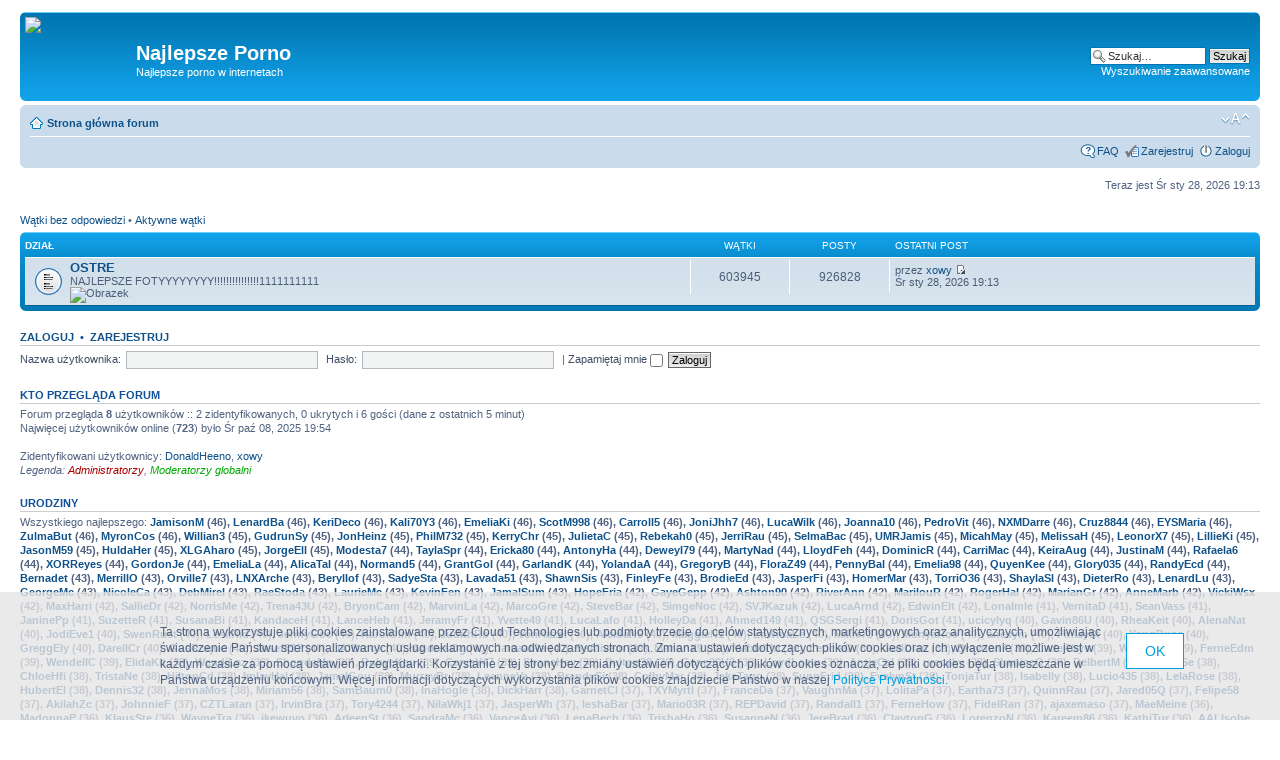

--- FILE ---
content_type: text/html; charset=UTF-8
request_url: http://pacochatube.phorum.pl/index.php?sid=383f6571becd432f77d2bfb2257d4ed2
body_size: 9379
content:
<!DOCTYPE html PUBLIC "-//W3C//DTD XHTML 1.0 Strict//EN" "http://www.w3.org/TR/xhtml1/DTD/xhtml1-strict.dtd">
<html xmlns="http://www.w3.org/1999/xhtml" dir="ltr" lang="pl-pl" xml:lang="pl-pl">
<head>

<meta http-equiv="content-type" content="text/html; charset=UTF-8" />
<meta http-equiv="content-style-type" content="text/css" />
<meta http-equiv="content-language" content="pl-pl" />
<meta http-equiv="imagetoolbar" content="no" />
<meta name="resource-type" content="document" />
<meta name="distribution" content="global" />
<meta name="keywords" content="" />
<meta name="description" content="" />

<title>Najlepsze porno w internetach &bull; Najlepsze Porno</title>



<!--
	phpBB style name: prosilver
	Based on style:   prosilver (this is the default phpBB3 style)
	Original author:  Tom Beddard ( http://www.subBlue.com/ )
	Modified by:

	NOTE: This page was generated by phpBB, the free open-source bulletin board package.
	      The phpBB Group is not responsible for the content of this page and forum. For more information
	      about phpBB please visit http://www.phpbb.com
-->

<script type="text/javascript">
// <![CDATA[
	var jump_page = 'Wprowadź numer strony, do której chcesz przejść:';
	var on_page = '';
	var per_page = '';
	var base_url = '';
	var style_cookie = 'phpBBstyle';
	var style_cookie_settings = '; path=/; domain=pacochatube.phorum.pl';
	var onload_functions = new Array();
	var onunload_functions = new Array();

	

	/**
	* Find a member
	*/
	function find_username(url)
	{
		popup(url, 760, 570, '_usersearch');
		return false;
	}

	/**
	* New function for handling multiple calls to window.onload and window.unload by pentapenguin
	*/
	window.onload = function()
	{
		for (var i = 0; i < onload_functions.length; i++)
		{
			eval(onload_functions[i]);
		}
	}

	window.onunload = function()
	{
		for (var i = 0; i < onunload_functions.length; i++)
		{
			eval(onunload_functions[i]);
		}
	}

// ]]>
</script>
<script type="text/javascript" src="./styles/prosilver/template/styleswitcher.js"></script>
<script type="text/javascript" src="./styles/prosilver/template/forum_fn.js"></script>

<link href="./styles/prosilver/theme/print.css" rel="stylesheet" type="text/css" media="print" title="printonly" />
<link href="./style.php?id=1&amp;lang=pl&amp;sid=795229dcf6b153225d2ae18b27301c09" rel="stylesheet" type="text/css" media="screen, projection" />

<link href="./styles/prosilver/theme/normal.css" rel="stylesheet" type="text/css" title="A" />
<link href="./styles/prosilver/theme/medium.css" rel="alternate stylesheet" type="text/css" title="A+" />
<link href="./styles/prosilver/theme/large.css" rel="alternate stylesheet" type="text/css" title="A++" />

<!-- // CUSTOMIZATION: HEADER SCRIPT -->

<script type="text/javascript">
  (function(i,s,o,g,r,a,m){i["GoogleAnalyticsObject"]=r;i[r]=i[r]||function(){
  (i[r].q=i[r].q||[]).push(arguments)},i[r].l=1*new Date();a=s.createElement(o),
  m=s.getElementsByTagName(o)[0];a.async=1;a.src=g;m.parentNode.insertBefore(a,m)
  })(window,document,"script","//www.google-analytics.com/analytics.js","ga");

  ga("create","UA-10889840-12","phorum.pl");	
</script>
<script src="/unb_utils.min.js"></script>
<!-- <script src="//cdn.behavioralengine.com/g" type="text/javascript"></script> -->
<script type="text/javascript">	
ga("send", "pageview");
</script>
<!-- (C) 2000-2009 Gemius SA - gemiusAudience / ver 11.1 / pp.phorum.pl / strona_glowna_forum-->
<script type="text/javascript">
<!--//--><![CDATA[//><!--
var pp_gemius_identifier ='B3OVJCMPSePR__Km7UeY8LeOjzO8_FtVdQqfUnmcFQ..r7';
//--><!]]>
</script>
<script type="text/javascript">var BETags = {};</script>
<script type="text/javascript">
var BEngine = {};
BEngine.dataResponse = [];
</script>
<script type="text/javascript" src="http://idm.hit.gemius.pl/xgemius.js"></script>
<!-- <script type="text/javascript" src="//api.behavioralengine.com/scripts/be.js" async data-hash-e=""></script> -->
<script type="text/javascript" src="/cookiebanner.js"></script>

<!-- // CUSTOMIZATION -->

</head>

<body id="phpbb" class="section-index ltr">

<div id="wrap">
	<a id="top" name="top" accesskey="t"></a>
	<div id="page-header">
		<div class="headerbar">
			<div class="inner"><span class="corners-top"><span></span></span>

			<div id="site-description">
				<!-- // CUSTOMIZATION: CUSTOM LOGO -->
				<a href="./index.php?sid=795229dcf6b153225d2ae18b27301c09" title="Strona główna forum" id="logo" style="margin: 0px; padding: 0px 15px 0px 0px"><img src="https://scontent-b-ams.xx.fbcdn.net/hphotos-ash3/602152_544498012306884_1357723133_n.jpg" /></a>
				<!-- // CUSTOMIZATION --><!-- // CUSTOMIZATION: FACEBOOK LIKE -->
				<div style="float: left; padding: 20px 50px 20px 30px">
					
<div id="fb-root"></div>
<script>(function(d, s, id) {
var js, fjs = d.getElementsByTagName(s)[0];
if (d.getElementById(id)) return;
js = d.createElement(s); js.id = id;
js.src = "//connect.facebook.net/pl_PL/all.js#xfbml=1";
fjs.parentNode.insertBefore(js, fjs);
}(document, 'script', 'facebook-jssdk'));</script>
<div class="fb-like" data-href="http://www.facebook.com/phorumpl" data-send="false" data-layout="box_count" data-show-faces="false"></div>

				</div>
				<div style="float: left">
					<h1 style="margin-top: 25px">Najlepsze Porno</h1>
					<p>Najlepsze porno w internetach</p>
					<p style="display: none;"><a href="#start_here">Przejdź do zawartości</a></p>
				</div>
				<!-- // CUSTOMIZATION -->
			</div>

		
			<div id="search-box">
				<form action="./search.php?sid=795229dcf6b153225d2ae18b27301c09" method="get" id="search">
				<fieldset>
					<input name="keywords" id="keywords" type="text" maxlength="128" title="Szukaj słów kluczowych" class="inputbox search" value="Szukaj…" onclick="if(this.value=='Szukaj…')this.value='';" onblur="if(this.value=='')this.value='Szukaj…';" />
					<input class="button2" value="Szukaj" type="submit" /><br />
					<a href="./search.php?sid=795229dcf6b153225d2ae18b27301c09" title="Pokaż zaawansowane opcje wyszukiwania">Wyszukiwanie zaawansowane</a> <input type="hidden" name="sid" value="795229dcf6b153225d2ae18b27301c09" />

				</fieldset>
				</form>
			</div>
		

			<span class="corners-bottom"><span></span></span></div>
		</div>

		<div class="navbar">
			<div class="inner"><span class="corners-top"><span></span></span>

			<ul class="linklist navlinks">
				<li class="icon-home"><a href="./index.php?sid=795229dcf6b153225d2ae18b27301c09" accesskey="h">Strona główna forum</a> </li>

				<li class="rightside"><a href="#" onclick="fontsizeup(); return false;" onkeypress="return fontsizeup(event);" class="fontsize" title="Zmień rozmiar tekstu">Zmień rozmiar tekstu</a></li>

				
			</ul>

			

			<ul class="linklist rightside">
				<li class="icon-faq"><a href="./faq.php?sid=795229dcf6b153225d2ae18b27301c09" title="Najczęściej zadawane pytania">FAQ</a></li>
				<li class="icon-register"><a href="./ucp.php?mode=register&amp;sid=795229dcf6b153225d2ae18b27301c09">Zarejestruj</a></li>
					<li class="icon-logout"><a href="./ucp.php?mode=login&amp;sid=795229dcf6b153225d2ae18b27301c09" title="Zaloguj" accesskey="x">Zaloguj</a></li>
				
			</ul>

			<span class="corners-bottom"><span></span></span></div>
		</div>

	</div>

	<a name="start_here"></a>
	<div id="page-body">

		<!-- // CUSTOMIZATION: MESSAGE --><!-- // CUSTOMIZATION --><!-- CUSTOMIZATION: HEADER ADVERT -->
		<div style="width: 750px; margin: 10px auto">
<script>
    var base64code = "[base64]";
    ub_ct_load(base64code, 101);
</script>
</div>
		<!-- // CUSTOMIZATION -->

<p class="right">Teraz jest Śr sty 28, 2026 19:13</p>

<ul class="linklist">
	
		<li><a href="./search.php?search_id=unanswered&amp;sid=795229dcf6b153225d2ae18b27301c09">Wątki bez odpowiedzi</a> &bull; <a href="./search.php?search_id=active_topics&amp;sid=795229dcf6b153225d2ae18b27301c09">Aktywne wątki</a></li>
	
</ul>

		<div class="forabg">
			<div class="inner"><span class="corners-top"><span></span></span>
			<ul class="topiclist">
				<li class="header">
					<dl class="icon">
						<dt>Dział</dt>
						<dd class="topics">Wątki</dd>
						<dd class="posts">Posty</dd>
						<dd class="lastpost"><span>Ostatni post</span></dd>
					</dl>
				</li>
			</ul>
			<ul class="topiclist forums">
	
		<li class="row">
			<dl class="icon" style="background-image: url(./styles/prosilver/imageset/forum_read.gif); background-repeat: no-repeat;">
				<dt title="Brak nieprzeczytanych postów">
				
					<a href="./viewforum.php?f=1&amp;sid=795229dcf6b153225d2ae18b27301c09" class="forumtitle">OSTRE</a><br />
					NAJLEPSZE FOTYYYYYYYY!!!!!!!!!!!!!!!1111111111<br /><img src="https://scontent-b-ams.xx.fbcdn.net/hphotos-prn2/1511235_544498792306806_1054068096_n.jpg" alt="Obrazek" />
					
				</dt>
				
					<dd class="topics">603945 <dfn>Wątki</dfn></dd>
					<dd class="posts">926828 <dfn>Posty</dfn></dd>
					<dd class="lastpost"><span>
						<dfn>Ostatni post</dfn> przez <a href="./memberlist.php?mode=viewprofile&amp;u=223427&amp;sid=795229dcf6b153225d2ae18b27301c09">xowy</a>
						<a href="./viewtopic.php?f=1&amp;p=926828&amp;sid=795229dcf6b153225d2ae18b27301c09#p926828"><img src="./styles/prosilver/imageset/icon_topic_latest.gif" width="11" height="9" alt="Zobacz najnowszy post" title="Zobacz najnowszy post" /></a> <br />Śr sty 28, 2026 19:13</span>
					</dd>
				
			</dl>
		</li>
	
			</ul>

			<span class="corners-bottom"><span></span></span></div>
		</div>
	
	<form method="post" action="./ucp.php?mode=login&amp;sid=795229dcf6b153225d2ae18b27301c09" class="headerspace">
	<h3><a href="./ucp.php?mode=login&amp;sid=795229dcf6b153225d2ae18b27301c09">Zaloguj</a>&nbsp; &bull; &nbsp;<a href="./ucp.php?mode=register&amp;sid=795229dcf6b153225d2ae18b27301c09">Zarejestruj</a></h3>
		<fieldset class="quick-login">
			<label for="username">Nazwa użytkownika:</label>&nbsp;<input type="text" name="username" id="username" size="10" class="inputbox" title="Nazwa użytkownika" />
			<label for="password">Hasło:</label>&nbsp;<input type="password" name="password" id="password" size="10" class="inputbox" title="Hasło" />
			
				| <label for="autologin">Zapamiętaj mnie <input type="checkbox" name="autologin" id="autologin" /></label>
			
			<input type="submit" name="login" value="Zaloguj" class="button2" />
			<input type="hidden" name="redirect" value="./index.php?sid=795229dcf6b153225d2ae18b27301c09" />

		</fieldset>
	</form>
<h3>Kto przegląda forum</h3>
	<p>Forum przegląda <strong>8</strong> użytkowników :: 2 zidentyfikowanych, 0 ukrytych i 6 gości (dane z ostatnich 5 minut)<br />Najwięcej użytkowników online (<strong>723</strong>) było Śr paź 08, 2025 19:54<br /> <br />Zidentyfikowani użytkownicy: <a href="./memberlist.php?mode=viewprofile&amp;u=271633&amp;sid=795229dcf6b153225d2ae18b27301c09">DonaldHeeno</a>, <a href="./memberlist.php?mode=viewprofile&amp;u=223427&amp;sid=795229dcf6b153225d2ae18b27301c09">xowy</a>
	<br /><em>Legenda: <a style="color:#AA0000" href="./memberlist.php?mode=group&amp;g=5&amp;sid=795229dcf6b153225d2ae18b27301c09">Administratorzy</a>, <a style="color:#00AA00" href="./memberlist.php?mode=group&amp;g=4&amp;sid=795229dcf6b153225d2ae18b27301c09">Moderatorzy globalni</a></em></p>

	<h3>Urodziny</h3>
	<p>Wszystkiego najlepszego: <strong><a href="./memberlist.php?mode=viewprofile&amp;u=15255&amp;sid=795229dcf6b153225d2ae18b27301c09">JamisonM</a> (46), <a href="./memberlist.php?mode=viewprofile&amp;u=35648&amp;sid=795229dcf6b153225d2ae18b27301c09">LenardBa</a> (46), <a href="./memberlist.php?mode=viewprofile&amp;u=38791&amp;sid=795229dcf6b153225d2ae18b27301c09">KeriDeco</a> (46), <a href="./memberlist.php?mode=viewprofile&amp;u=44799&amp;sid=795229dcf6b153225d2ae18b27301c09">Kali70Y3</a> (46), <a href="./memberlist.php?mode=viewprofile&amp;u=101781&amp;sid=795229dcf6b153225d2ae18b27301c09">EmeliaKi</a> (46), <a href="./memberlist.php?mode=viewprofile&amp;u=102351&amp;sid=795229dcf6b153225d2ae18b27301c09">ScotM998</a> (46), <a href="./memberlist.php?mode=viewprofile&amp;u=117065&amp;sid=795229dcf6b153225d2ae18b27301c09">Carroll5</a> (46), <a href="./memberlist.php?mode=viewprofile&amp;u=125008&amp;sid=795229dcf6b153225d2ae18b27301c09">JoniJhh7</a> (46), <a href="./memberlist.php?mode=viewprofile&amp;u=130616&amp;sid=795229dcf6b153225d2ae18b27301c09">LucaWilk</a> (46), <a href="./memberlist.php?mode=viewprofile&amp;u=133092&amp;sid=795229dcf6b153225d2ae18b27301c09">Joanna10</a> (46), <a href="./memberlist.php?mode=viewprofile&amp;u=138649&amp;sid=795229dcf6b153225d2ae18b27301c09">PedroVit</a> (46), <a href="./memberlist.php?mode=viewprofile&amp;u=142729&amp;sid=795229dcf6b153225d2ae18b27301c09">NXMDarre</a> (46), <a href="./memberlist.php?mode=viewprofile&amp;u=145059&amp;sid=795229dcf6b153225d2ae18b27301c09">Cruz8844</a> (46), <a href="./memberlist.php?mode=viewprofile&amp;u=151420&amp;sid=795229dcf6b153225d2ae18b27301c09">EYSMaria</a> (46), <a href="./memberlist.php?mode=viewprofile&amp;u=152303&amp;sid=795229dcf6b153225d2ae18b27301c09">ZulmaBut</a> (46), <a href="./memberlist.php?mode=viewprofile&amp;u=160201&amp;sid=795229dcf6b153225d2ae18b27301c09">MyronCos</a> (46), <a href="./memberlist.php?mode=viewprofile&amp;u=3023&amp;sid=795229dcf6b153225d2ae18b27301c09">Willian3</a> (45), <a href="./memberlist.php?mode=viewprofile&amp;u=17693&amp;sid=795229dcf6b153225d2ae18b27301c09">GudrunSy</a> (45), <a href="./memberlist.php?mode=viewprofile&amp;u=18083&amp;sid=795229dcf6b153225d2ae18b27301c09">JonHeinz</a> (45), <a href="./memberlist.php?mode=viewprofile&amp;u=21238&amp;sid=795229dcf6b153225d2ae18b27301c09">PhilM732</a> (45), <a href="./memberlist.php?mode=viewprofile&amp;u=24106&amp;sid=795229dcf6b153225d2ae18b27301c09">KerryChr</a> (45), <a href="./memberlist.php?mode=viewprofile&amp;u=34653&amp;sid=795229dcf6b153225d2ae18b27301c09">JulietaC</a> (45), <a href="./memberlist.php?mode=viewprofile&amp;u=113494&amp;sid=795229dcf6b153225d2ae18b27301c09">Rebekah0</a> (45), <a href="./memberlist.php?mode=viewprofile&amp;u=115624&amp;sid=795229dcf6b153225d2ae18b27301c09">JerriRau</a> (45), <a href="./memberlist.php?mode=viewprofile&amp;u=118191&amp;sid=795229dcf6b153225d2ae18b27301c09">SelmaBac</a> (45), <a href="./memberlist.php?mode=viewprofile&amp;u=122427&amp;sid=795229dcf6b153225d2ae18b27301c09">UMRJamis</a> (45), <a href="./memberlist.php?mode=viewprofile&amp;u=126580&amp;sid=795229dcf6b153225d2ae18b27301c09">MicahMay</a> (45), <a href="./memberlist.php?mode=viewprofile&amp;u=131477&amp;sid=795229dcf6b153225d2ae18b27301c09">MelissaH</a> (45), <a href="./memberlist.php?mode=viewprofile&amp;u=134013&amp;sid=795229dcf6b153225d2ae18b27301c09">LeonorX7</a> (45), <a href="./memberlist.php?mode=viewprofile&amp;u=137510&amp;sid=795229dcf6b153225d2ae18b27301c09">LillieKi</a> (45), <a href="./memberlist.php?mode=viewprofile&amp;u=142353&amp;sid=795229dcf6b153225d2ae18b27301c09">JasonM59</a> (45), <a href="./memberlist.php?mode=viewprofile&amp;u=154065&amp;sid=795229dcf6b153225d2ae18b27301c09">HuldaHer</a> (45), <a href="./memberlist.php?mode=viewprofile&amp;u=157124&amp;sid=795229dcf6b153225d2ae18b27301c09">XLGAharo</a> (45), <a href="./memberlist.php?mode=viewprofile&amp;u=194341&amp;sid=795229dcf6b153225d2ae18b27301c09">JorgeEll</a> (45), <a href="./memberlist.php?mode=viewprofile&amp;u=2468&amp;sid=795229dcf6b153225d2ae18b27301c09">Modesta7</a> (44), <a href="./memberlist.php?mode=viewprofile&amp;u=15552&amp;sid=795229dcf6b153225d2ae18b27301c09">TaylaSpr</a> (44), <a href="./memberlist.php?mode=viewprofile&amp;u=27214&amp;sid=795229dcf6b153225d2ae18b27301c09">Ericka80</a> (44), <a href="./memberlist.php?mode=viewprofile&amp;u=33061&amp;sid=795229dcf6b153225d2ae18b27301c09">AntonyHa</a> (44), <a href="./memberlist.php?mode=viewprofile&amp;u=60970&amp;sid=795229dcf6b153225d2ae18b27301c09">DeweyI79</a> (44), <a href="./memberlist.php?mode=viewprofile&amp;u=61322&amp;sid=795229dcf6b153225d2ae18b27301c09">MartyNad</a> (44), <a href="./memberlist.php?mode=viewprofile&amp;u=67815&amp;sid=795229dcf6b153225d2ae18b27301c09">LloydFeh</a> (44), <a href="./memberlist.php?mode=viewprofile&amp;u=85570&amp;sid=795229dcf6b153225d2ae18b27301c09">DominicR</a> (44), <a href="./memberlist.php?mode=viewprofile&amp;u=87806&amp;sid=795229dcf6b153225d2ae18b27301c09">CarriMac</a> (44), <a href="./memberlist.php?mode=viewprofile&amp;u=93776&amp;sid=795229dcf6b153225d2ae18b27301c09">KeiraAug</a> (44), <a href="./memberlist.php?mode=viewprofile&amp;u=100958&amp;sid=795229dcf6b153225d2ae18b27301c09">JustinaM</a> (44), <a href="./memberlist.php?mode=viewprofile&amp;u=107113&amp;sid=795229dcf6b153225d2ae18b27301c09">Rafaela6</a> (44), <a href="./memberlist.php?mode=viewprofile&amp;u=113709&amp;sid=795229dcf6b153225d2ae18b27301c09">XORReyes</a> (44), <a href="./memberlist.php?mode=viewprofile&amp;u=118855&amp;sid=795229dcf6b153225d2ae18b27301c09">GordonJe</a> (44), <a href="./memberlist.php?mode=viewprofile&amp;u=119843&amp;sid=795229dcf6b153225d2ae18b27301c09">EmeliaLa</a> (44), <a href="./memberlist.php?mode=viewprofile&amp;u=124243&amp;sid=795229dcf6b153225d2ae18b27301c09">AlicaTal</a> (44), <a href="./memberlist.php?mode=viewprofile&amp;u=126357&amp;sid=795229dcf6b153225d2ae18b27301c09">Normand5</a> (44), <a href="./memberlist.php?mode=viewprofile&amp;u=127771&amp;sid=795229dcf6b153225d2ae18b27301c09">GrantGol</a> (44), <a href="./memberlist.php?mode=viewprofile&amp;u=135232&amp;sid=795229dcf6b153225d2ae18b27301c09">GarlandK</a> (44), <a href="./memberlist.php?mode=viewprofile&amp;u=146107&amp;sid=795229dcf6b153225d2ae18b27301c09">YolandaA</a> (44), <a href="./memberlist.php?mode=viewprofile&amp;u=147411&amp;sid=795229dcf6b153225d2ae18b27301c09">GregoryB</a> (44), <a href="./memberlist.php?mode=viewprofile&amp;u=150371&amp;sid=795229dcf6b153225d2ae18b27301c09">FloraZ49</a> (44), <a href="./memberlist.php?mode=viewprofile&amp;u=151196&amp;sid=795229dcf6b153225d2ae18b27301c09">PennyBal</a> (44), <a href="./memberlist.php?mode=viewprofile&amp;u=169599&amp;sid=795229dcf6b153225d2ae18b27301c09">Emelia98</a> (44), <a href="./memberlist.php?mode=viewprofile&amp;u=182366&amp;sid=795229dcf6b153225d2ae18b27301c09">QuyenKee</a> (44), <a href="./memberlist.php?mode=viewprofile&amp;u=207140&amp;sid=795229dcf6b153225d2ae18b27301c09">Glory035</a> (44), <a href="./memberlist.php?mode=viewprofile&amp;u=208933&amp;sid=795229dcf6b153225d2ae18b27301c09">RandyEcd</a> (44), <a href="./memberlist.php?mode=viewprofile&amp;u=16960&amp;sid=795229dcf6b153225d2ae18b27301c09">Bernadet</a> (43), <a href="./memberlist.php?mode=viewprofile&amp;u=22368&amp;sid=795229dcf6b153225d2ae18b27301c09">MerrillO</a> (43), <a href="./memberlist.php?mode=viewprofile&amp;u=36281&amp;sid=795229dcf6b153225d2ae18b27301c09">Orville7</a> (43), <a href="./memberlist.php?mode=viewprofile&amp;u=35899&amp;sid=795229dcf6b153225d2ae18b27301c09">LNXArche</a> (43), <a href="./memberlist.php?mode=viewprofile&amp;u=36192&amp;sid=795229dcf6b153225d2ae18b27301c09">BerylIof</a> (43), <a href="./memberlist.php?mode=viewprofile&amp;u=36866&amp;sid=795229dcf6b153225d2ae18b27301c09">SadyeSta</a> (43), <a href="./memberlist.php?mode=viewprofile&amp;u=41438&amp;sid=795229dcf6b153225d2ae18b27301c09">Lavada51</a> (43), <a href="./memberlist.php?mode=viewprofile&amp;u=42885&amp;sid=795229dcf6b153225d2ae18b27301c09">ShawnSis</a> (43), <a href="./memberlist.php?mode=viewprofile&amp;u=54302&amp;sid=795229dcf6b153225d2ae18b27301c09">FinleyFe</a> (43), <a href="./memberlist.php?mode=viewprofile&amp;u=60885&amp;sid=795229dcf6b153225d2ae18b27301c09">BrodieEd</a> (43), <a href="./memberlist.php?mode=viewprofile&amp;u=70719&amp;sid=795229dcf6b153225d2ae18b27301c09">JasperFi</a> (43), <a href="./memberlist.php?mode=viewprofile&amp;u=72684&amp;sid=795229dcf6b153225d2ae18b27301c09">HomerMar</a> (43), <a href="./memberlist.php?mode=viewprofile&amp;u=113983&amp;sid=795229dcf6b153225d2ae18b27301c09">TorriO36</a> (43), <a href="./memberlist.php?mode=viewprofile&amp;u=116634&amp;sid=795229dcf6b153225d2ae18b27301c09">ShaylaSl</a> (43), <a href="./memberlist.php?mode=viewprofile&amp;u=121536&amp;sid=795229dcf6b153225d2ae18b27301c09">DieterRo</a> (43), <a href="./memberlist.php?mode=viewprofile&amp;u=128425&amp;sid=795229dcf6b153225d2ae18b27301c09">LenardLu</a> (43), <a href="./memberlist.php?mode=viewprofile&amp;u=129054&amp;sid=795229dcf6b153225d2ae18b27301c09">GeorgeMc</a> (43), <a href="./memberlist.php?mode=viewprofile&amp;u=135233&amp;sid=795229dcf6b153225d2ae18b27301c09">NicoleCa</a> (43), <a href="./memberlist.php?mode=viewprofile&amp;u=136295&amp;sid=795229dcf6b153225d2ae18b27301c09">DebMirel</a> (43), <a href="./memberlist.php?mode=viewprofile&amp;u=152809&amp;sid=795229dcf6b153225d2ae18b27301c09">RaeStoda</a> (43), <a href="./memberlist.php?mode=viewprofile&amp;u=157953&amp;sid=795229dcf6b153225d2ae18b27301c09">LaurieMc</a> (43), <a href="./memberlist.php?mode=viewprofile&amp;u=162814&amp;sid=795229dcf6b153225d2ae18b27301c09">KevinFen</a> (43), <a href="./memberlist.php?mode=viewprofile&amp;u=236637&amp;sid=795229dcf6b153225d2ae18b27301c09">JamalSum</a> (43), <a href="./memberlist.php?mode=viewprofile&amp;u=34256&amp;sid=795229dcf6b153225d2ae18b27301c09">HopeFria</a> (42), <a href="./memberlist.php?mode=viewprofile&amp;u=36954&amp;sid=795229dcf6b153225d2ae18b27301c09">GayeGepp</a> (42), <a href="./memberlist.php?mode=viewprofile&amp;u=38732&amp;sid=795229dcf6b153225d2ae18b27301c09">Ashton90</a> (42), <a href="./memberlist.php?mode=viewprofile&amp;u=47146&amp;sid=795229dcf6b153225d2ae18b27301c09">RiverAnn</a> (42), <a href="./memberlist.php?mode=viewprofile&amp;u=68523&amp;sid=795229dcf6b153225d2ae18b27301c09">MarilouR</a> (42), <a href="./memberlist.php?mode=viewprofile&amp;u=101614&amp;sid=795229dcf6b153225d2ae18b27301c09">RogerHal</a> (42), <a href="./memberlist.php?mode=viewprofile&amp;u=106770&amp;sid=795229dcf6b153225d2ae18b27301c09">MarianGr</a> (42), <a href="./memberlist.php?mode=viewprofile&amp;u=110574&amp;sid=795229dcf6b153225d2ae18b27301c09">AnneMarb</a> (42), <a href="./memberlist.php?mode=viewprofile&amp;u=112263&amp;sid=795229dcf6b153225d2ae18b27301c09">VickiWsx</a> (42), <a href="./memberlist.php?mode=viewprofile&amp;u=117873&amp;sid=795229dcf6b153225d2ae18b27301c09">MaxHarri</a> (42), <a href="./memberlist.php?mode=viewprofile&amp;u=134276&amp;sid=795229dcf6b153225d2ae18b27301c09">SallieDr</a> (42), <a href="./memberlist.php?mode=viewprofile&amp;u=137359&amp;sid=795229dcf6b153225d2ae18b27301c09">NorrisMe</a> (42), <a href="./memberlist.php?mode=viewprofile&amp;u=138323&amp;sid=795229dcf6b153225d2ae18b27301c09">Trena43U</a> (42), <a href="./memberlist.php?mode=viewprofile&amp;u=141387&amp;sid=795229dcf6b153225d2ae18b27301c09">BryonCam</a> (42), <a href="./memberlist.php?mode=viewprofile&amp;u=142300&amp;sid=795229dcf6b153225d2ae18b27301c09">MarvinLa</a> (42), <a href="./memberlist.php?mode=viewprofile&amp;u=148154&amp;sid=795229dcf6b153225d2ae18b27301c09">MarcoGre</a> (42), <a href="./memberlist.php?mode=viewprofile&amp;u=149227&amp;sid=795229dcf6b153225d2ae18b27301c09">SteveBar</a> (42), <a href="./memberlist.php?mode=viewprofile&amp;u=157046&amp;sid=795229dcf6b153225d2ae18b27301c09">SimgeNoc</a> (42), <a href="./memberlist.php?mode=viewprofile&amp;u=171372&amp;sid=795229dcf6b153225d2ae18b27301c09">SVJKazuk</a> (42), <a href="./memberlist.php?mode=viewprofile&amp;u=191806&amp;sid=795229dcf6b153225d2ae18b27301c09">LucaArnd</a> (42), <a href="./memberlist.php?mode=viewprofile&amp;u=194392&amp;sid=795229dcf6b153225d2ae18b27301c09">EdwinElt</a> (42), <a href="./memberlist.php?mode=viewprofile&amp;u=17740&amp;sid=795229dcf6b153225d2ae18b27301c09">LonaImle</a> (41), <a href="./memberlist.php?mode=viewprofile&amp;u=25008&amp;sid=795229dcf6b153225d2ae18b27301c09">VernitaD</a> (41), <a href="./memberlist.php?mode=viewprofile&amp;u=29231&amp;sid=795229dcf6b153225d2ae18b27301c09">SeanVass</a> (41), <a href="./memberlist.php?mode=viewprofile&amp;u=38363&amp;sid=795229dcf6b153225d2ae18b27301c09">JaninePp</a> (41), <a href="./memberlist.php?mode=viewprofile&amp;u=60840&amp;sid=795229dcf6b153225d2ae18b27301c09">SuzetteR</a> (41), <a href="./memberlist.php?mode=viewprofile&amp;u=102261&amp;sid=795229dcf6b153225d2ae18b27301c09">SusanaBi</a> (41), <a href="./memberlist.php?mode=viewprofile&amp;u=119401&amp;sid=795229dcf6b153225d2ae18b27301c09">KandaceH</a> (41), <a href="./memberlist.php?mode=viewprofile&amp;u=121894&amp;sid=795229dcf6b153225d2ae18b27301c09">LanceHeb</a> (41), <a href="./memberlist.php?mode=viewprofile&amp;u=134801&amp;sid=795229dcf6b153225d2ae18b27301c09">JeramyFr</a> (41), <a href="./memberlist.php?mode=viewprofile&amp;u=136659&amp;sid=795229dcf6b153225d2ae18b27301c09">Yvette49</a> (41), <a href="./memberlist.php?mode=viewprofile&amp;u=149069&amp;sid=795229dcf6b153225d2ae18b27301c09">LucaLafo</a> (41), <a href="./memberlist.php?mode=viewprofile&amp;u=154430&amp;sid=795229dcf6b153225d2ae18b27301c09">HolleyDa</a> (41), <a href="./memberlist.php?mode=viewprofile&amp;u=155772&amp;sid=795229dcf6b153225d2ae18b27301c09">Ahmed149</a> (41), <a href="./memberlist.php?mode=viewprofile&amp;u=190220&amp;sid=795229dcf6b153225d2ae18b27301c09">QSGSergi</a> (41), <a href="./memberlist.php?mode=viewprofile&amp;u=242180&amp;sid=795229dcf6b153225d2ae18b27301c09">DorisGot</a> (41), <a href="./memberlist.php?mode=viewprofile&amp;u=18791&amp;sid=795229dcf6b153225d2ae18b27301c09">ucicylyq</a> (40), <a href="./memberlist.php?mode=viewprofile&amp;u=29696&amp;sid=795229dcf6b153225d2ae18b27301c09">Gavin86U</a> (40), <a href="./memberlist.php?mode=viewprofile&amp;u=43243&amp;sid=795229dcf6b153225d2ae18b27301c09">RheaKeit</a> (40), <a href="./memberlist.php?mode=viewprofile&amp;u=54517&amp;sid=795229dcf6b153225d2ae18b27301c09">AlenaNat</a> (40), <a href="./memberlist.php?mode=viewprofile&amp;u=60039&amp;sid=795229dcf6b153225d2ae18b27301c09">JodiEve1</a> (40), <a href="./memberlist.php?mode=viewprofile&amp;u=110906&amp;sid=795229dcf6b153225d2ae18b27301c09">SwenRust</a> (40), <a href="./memberlist.php?mode=viewprofile&amp;u=111312&amp;sid=795229dcf6b153225d2ae18b27301c09">LesliRid</a> (40), <a href="./memberlist.php?mode=viewprofile&amp;u=114655&amp;sid=795229dcf6b153225d2ae18b27301c09">JennyGoc</a> (40), <a href="./memberlist.php?mode=viewprofile&amp;u=119288&amp;sid=795229dcf6b153225d2ae18b27301c09">KarolOlm</a> (40), <a href="./memberlist.php?mode=viewprofile&amp;u=122125&amp;sid=795229dcf6b153225d2ae18b27301c09">JudithRo</a> (40), <a href="./memberlist.php?mode=viewprofile&amp;u=125957&amp;sid=795229dcf6b153225d2ae18b27301c09">VonHazel</a> (40), <a href="./memberlist.php?mode=viewprofile&amp;u=127293&amp;sid=795229dcf6b153225d2ae18b27301c09">AleidaN6</a> (40), <a href="./memberlist.php?mode=viewprofile&amp;u=127388&amp;sid=795229dcf6b153225d2ae18b27301c09">MaggieN1</a> (40), <a href="./memberlist.php?mode=viewprofile&amp;u=128337&amp;sid=795229dcf6b153225d2ae18b27301c09">EdwinaLe</a> (40), <a href="./memberlist.php?mode=viewprofile&amp;u=131611&amp;sid=795229dcf6b153225d2ae18b27301c09">Millie73</a> (40), <a href="./memberlist.php?mode=viewprofile&amp;u=135248&amp;sid=795229dcf6b153225d2ae18b27301c09">MonyaRoe</a> (40), <a href="./memberlist.php?mode=viewprofile&amp;u=135444&amp;sid=795229dcf6b153225d2ae18b27301c09">anexym</a> (40), <a href="./memberlist.php?mode=viewprofile&amp;u=137142&amp;sid=795229dcf6b153225d2ae18b27301c09">FinlaySt</a> (40), <a href="./memberlist.php?mode=viewprofile&amp;u=142064&amp;sid=795229dcf6b153225d2ae18b27301c09">YongBuss</a> (40), <a href="./memberlist.php?mode=viewprofile&amp;u=145710&amp;sid=795229dcf6b153225d2ae18b27301c09">GreggEly</a> (40), <a href="./memberlist.php?mode=viewprofile&amp;u=149863&amp;sid=795229dcf6b153225d2ae18b27301c09">DarellCr</a> (40), <a href="./memberlist.php?mode=viewprofile&amp;u=173274&amp;sid=795229dcf6b153225d2ae18b27301c09">GusRoque</a> (40), <a href="./memberlist.php?mode=viewprofile&amp;u=181252&amp;sid=795229dcf6b153225d2ae18b27301c09">JosefF17</a> (40), <a href="./memberlist.php?mode=viewprofile&amp;u=197718&amp;sid=795229dcf6b153225d2ae18b27301c09">DAIBrook</a> (40), <a href="./memberlist.php?mode=viewprofile&amp;u=201073&amp;sid=795229dcf6b153225d2ae18b27301c09">AndresOg</a> (40), <a href="./memberlist.php?mode=viewprofile&amp;u=201180&amp;sid=795229dcf6b153225d2ae18b27301c09">JamaalRa</a> (40), <a href="./memberlist.php?mode=viewprofile&amp;u=32041&amp;sid=795229dcf6b153225d2ae18b27301c09">BeAlivem</a> (39), <a href="./memberlist.php?mode=viewprofile&amp;u=32591&amp;sid=795229dcf6b153225d2ae18b27301c09">MarionX9</a> (39), <a href="./memberlist.php?mode=viewprofile&amp;u=33604&amp;sid=795229dcf6b153225d2ae18b27301c09">MableThi</a> (39), <a href="./memberlist.php?mode=viewprofile&amp;u=50194&amp;sid=795229dcf6b153225d2ae18b27301c09">LeticiaG</a> (39), <a href="./memberlist.php?mode=viewprofile&amp;u=56535&amp;sid=795229dcf6b153225d2ae18b27301c09">GollDian</a> (39), <a href="./memberlist.php?mode=viewprofile&amp;u=61273&amp;sid=795229dcf6b153225d2ae18b27301c09">Brayden7</a> (39), <a href="./memberlist.php?mode=viewprofile&amp;u=75446&amp;sid=795229dcf6b153225d2ae18b27301c09">CadeRhys</a> (39), <a href="./memberlist.php?mode=viewprofile&amp;u=83869&amp;sid=795229dcf6b153225d2ae18b27301c09">WinnieMo</a> (39), <a href="./memberlist.php?mode=viewprofile&amp;u=119058&amp;sid=795229dcf6b153225d2ae18b27301c09">FerneEdm</a> (39), <a href="./memberlist.php?mode=viewprofile&amp;u=131894&amp;sid=795229dcf6b153225d2ae18b27301c09">WendellC</a> (39), <a href="./memberlist.php?mode=viewprofile&amp;u=145639&amp;sid=795229dcf6b153225d2ae18b27301c09">ElidaKit</a> (39), <a href="./memberlist.php?mode=viewprofile&amp;u=145909&amp;sid=795229dcf6b153225d2ae18b27301c09">WendiLaz</a> (39), <a href="./memberlist.php?mode=viewprofile&amp;u=154196&amp;sid=795229dcf6b153225d2ae18b27301c09">ShondaMe</a> (39), <a href="./memberlist.php?mode=viewprofile&amp;u=158512&amp;sid=795229dcf6b153225d2ae18b27301c09">RubyeKau</a> (39), <a href="./memberlist.php?mode=viewprofile&amp;u=158917&amp;sid=795229dcf6b153225d2ae18b27301c09">CerysY47</a> (39), <a href="./memberlist.php?mode=viewprofile&amp;u=180399&amp;sid=795229dcf6b153225d2ae18b27301c09">ShaneHey</a> (39), <a href="./memberlist.php?mode=viewprofile&amp;u=200402&amp;sid=795229dcf6b153225d2ae18b27301c09">Dalton30</a> (39), <a href="./memberlist.php?mode=viewprofile&amp;u=217427&amp;sid=795229dcf6b153225d2ae18b27301c09">Gene36U3</a> (39), <a href="./memberlist.php?mode=viewprofile&amp;u=223421&amp;sid=795229dcf6b153225d2ae18b27301c09">LoydLoew</a> (39), <a href="./memberlist.php?mode=viewprofile&amp;u=270444&amp;sid=795229dcf6b153225d2ae18b27301c09">AntjeCal</a> (39), <a href="./memberlist.php?mode=viewprofile&amp;u=6358&amp;sid=795229dcf6b153225d2ae18b27301c09">urecaky</a> (38), <a href="./memberlist.php?mode=viewprofile&amp;u=9194&amp;sid=795229dcf6b153225d2ae18b27301c09">ShaniceQ</a> (38), <a href="./memberlist.php?mode=viewprofile&amp;u=15050&amp;sid=795229dcf6b153225d2ae18b27301c09">DelbertM</a> (38), <a href="./memberlist.php?mode=viewprofile&amp;u=16494&amp;sid=795229dcf6b153225d2ae18b27301c09">YaniraSe</a> (38), <a href="./memberlist.php?mode=viewprofile&amp;u=17169&amp;sid=795229dcf6b153225d2ae18b27301c09">ChloeHfi</a> (38), <a href="./memberlist.php?mode=viewprofile&amp;u=33786&amp;sid=795229dcf6b153225d2ae18b27301c09">TristaNe</a> (38), <a href="./memberlist.php?mode=viewprofile&amp;u=46509&amp;sid=795229dcf6b153225d2ae18b27301c09">HiltonCd</a> (38), <a href="./memberlist.php?mode=viewprofile&amp;u=51509&amp;sid=795229dcf6b153225d2ae18b27301c09">ImlayHal</a> (38), <a href="./memberlist.php?mode=viewprofile&amp;u=56785&amp;sid=795229dcf6b153225d2ae18b27301c09">JamalGou</a> (38), <a href="./memberlist.php?mode=viewprofile&amp;u=61405&amp;sid=795229dcf6b153225d2ae18b27301c09">MurrayBr</a> (38), <a href="./memberlist.php?mode=viewprofile&amp;u=61858&amp;sid=795229dcf6b153225d2ae18b27301c09">LeanneVa</a> (38), <a href="./memberlist.php?mode=viewprofile&amp;u=91519&amp;sid=795229dcf6b153225d2ae18b27301c09">BrandySi</a> (38), <a href="./memberlist.php?mode=viewprofile&amp;u=102585&amp;sid=795229dcf6b153225d2ae18b27301c09">ColbyMar</a> (38), <a href="./memberlist.php?mode=viewprofile&amp;u=113180&amp;sid=795229dcf6b153225d2ae18b27301c09">JakeTagg</a> (38), <a href="./memberlist.php?mode=viewprofile&amp;u=118260&amp;sid=795229dcf6b153225d2ae18b27301c09">SungFrid</a> (38), <a href="./memberlist.php?mode=viewprofile&amp;u=121580&amp;sid=795229dcf6b153225d2ae18b27301c09">EvelynSt</a> (38), <a href="./memberlist.php?mode=viewprofile&amp;u=123285&amp;sid=795229dcf6b153225d2ae18b27301c09">TonjaTur</a> (38), <a href="./memberlist.php?mode=viewprofile&amp;u=129173&amp;sid=795229dcf6b153225d2ae18b27301c09">Isabelly</a> (38), <a href="./memberlist.php?mode=viewprofile&amp;u=129669&amp;sid=795229dcf6b153225d2ae18b27301c09">Lucio435</a> (38), <a href="./memberlist.php?mode=viewprofile&amp;u=136121&amp;sid=795229dcf6b153225d2ae18b27301c09">LelaRose</a> (38), <a href="./memberlist.php?mode=viewprofile&amp;u=139332&amp;sid=795229dcf6b153225d2ae18b27301c09">HubertEl</a> (38), <a href="./memberlist.php?mode=viewprofile&amp;u=146552&amp;sid=795229dcf6b153225d2ae18b27301c09">Dennis32</a> (38), <a href="./memberlist.php?mode=viewprofile&amp;u=177117&amp;sid=795229dcf6b153225d2ae18b27301c09">JennaMos</a> (38), <a href="./memberlist.php?mode=viewprofile&amp;u=184679&amp;sid=795229dcf6b153225d2ae18b27301c09">Miriam56</a> (38), <a href="./memberlist.php?mode=viewprofile&amp;u=192661&amp;sid=795229dcf6b153225d2ae18b27301c09">SamBaum0</a> (38), <a href="./memberlist.php?mode=viewprofile&amp;u=199648&amp;sid=795229dcf6b153225d2ae18b27301c09">InaHogle</a> (38), <a href="./memberlist.php?mode=viewprofile&amp;u=220063&amp;sid=795229dcf6b153225d2ae18b27301c09">DickHarr</a> (38), <a href="./memberlist.php?mode=viewprofile&amp;u=13495&amp;sid=795229dcf6b153225d2ae18b27301c09">GarnetCl</a> (37), <a href="./memberlist.php?mode=viewprofile&amp;u=17477&amp;sid=795229dcf6b153225d2ae18b27301c09">TXYMyrtl</a> (37), <a href="./memberlist.php?mode=viewprofile&amp;u=45866&amp;sid=795229dcf6b153225d2ae18b27301c09">FranceDa</a> (37), <a href="./memberlist.php?mode=viewprofile&amp;u=51572&amp;sid=795229dcf6b153225d2ae18b27301c09">VaughnMa</a> (37), <a href="./memberlist.php?mode=viewprofile&amp;u=59881&amp;sid=795229dcf6b153225d2ae18b27301c09">LolitaPa</a> (37), <a href="./memberlist.php?mode=viewprofile&amp;u=92616&amp;sid=795229dcf6b153225d2ae18b27301c09">Eartha73</a> (37), <a href="./memberlist.php?mode=viewprofile&amp;u=100168&amp;sid=795229dcf6b153225d2ae18b27301c09">QuinnRau</a> (37), <a href="./memberlist.php?mode=viewprofile&amp;u=107400&amp;sid=795229dcf6b153225d2ae18b27301c09">Jared05Q</a> (37), <a href="./memberlist.php?mode=viewprofile&amp;u=112332&amp;sid=795229dcf6b153225d2ae18b27301c09">Felipe58</a> (37), <a href="./memberlist.php?mode=viewprofile&amp;u=116232&amp;sid=795229dcf6b153225d2ae18b27301c09">AkilahZc</a> (37), <a href="./memberlist.php?mode=viewprofile&amp;u=117143&amp;sid=795229dcf6b153225d2ae18b27301c09">JohnnieF</a> (37), <a href="./memberlist.php?mode=viewprofile&amp;u=119654&amp;sid=795229dcf6b153225d2ae18b27301c09">CZTLatan</a> (37), <a href="./memberlist.php?mode=viewprofile&amp;u=120422&amp;sid=795229dcf6b153225d2ae18b27301c09">IrvinBra</a> (37), <a href="./memberlist.php?mode=viewprofile&amp;u=124423&amp;sid=795229dcf6b153225d2ae18b27301c09">Tory4244</a> (37), <a href="./memberlist.php?mode=viewprofile&amp;u=131357&amp;sid=795229dcf6b153225d2ae18b27301c09">NilaWkj1</a> (37), <a href="./memberlist.php?mode=viewprofile&amp;u=133559&amp;sid=795229dcf6b153225d2ae18b27301c09">JasperWh</a> (37), <a href="./memberlist.php?mode=viewprofile&amp;u=134789&amp;sid=795229dcf6b153225d2ae18b27301c09">IeshaBar</a> (37), <a href="./memberlist.php?mode=viewprofile&amp;u=150236&amp;sid=795229dcf6b153225d2ae18b27301c09">Mario03R</a> (37), <a href="./memberlist.php?mode=viewprofile&amp;u=154592&amp;sid=795229dcf6b153225d2ae18b27301c09">REPDavid</a> (37), <a href="./memberlist.php?mode=viewprofile&amp;u=174668&amp;sid=795229dcf6b153225d2ae18b27301c09">Randall1</a> (37), <a href="./memberlist.php?mode=viewprofile&amp;u=178502&amp;sid=795229dcf6b153225d2ae18b27301c09">FerneHow</a> (37), <a href="./memberlist.php?mode=viewprofile&amp;u=255560&amp;sid=795229dcf6b153225d2ae18b27301c09">FidelRan</a> (37), <a href="./memberlist.php?mode=viewprofile&amp;u=269443&amp;sid=795229dcf6b153225d2ae18b27301c09">ajaxemaso</a> (37), <a href="./memberlist.php?mode=viewprofile&amp;u=28394&amp;sid=795229dcf6b153225d2ae18b27301c09">MaeMeine</a> (36), <a href="./memberlist.php?mode=viewprofile&amp;u=29748&amp;sid=795229dcf6b153225d2ae18b27301c09">MadonnaP</a> (36), <a href="./memberlist.php?mode=viewprofile&amp;u=37404&amp;sid=795229dcf6b153225d2ae18b27301c09">KlausSte</a> (36), <a href="./memberlist.php?mode=viewprofile&amp;u=39393&amp;sid=795229dcf6b153225d2ae18b27301c09">WayneTra</a> (36), <a href="./memberlist.php?mode=viewprofile&amp;u=45325&amp;sid=795229dcf6b153225d2ae18b27301c09">ikewuvo</a> (36), <a href="./memberlist.php?mode=viewprofile&amp;u=45934&amp;sid=795229dcf6b153225d2ae18b27301c09">ArleenSt</a> (36), <a href="./memberlist.php?mode=viewprofile&amp;u=50364&amp;sid=795229dcf6b153225d2ae18b27301c09">SandraMc</a> (36), <a href="./memberlist.php?mode=viewprofile&amp;u=57263&amp;sid=795229dcf6b153225d2ae18b27301c09">VanceAvi</a> (36), <a href="./memberlist.php?mode=viewprofile&amp;u=71389&amp;sid=795229dcf6b153225d2ae18b27301c09">LenaBech</a> (36), <a href="./memberlist.php?mode=viewprofile&amp;u=80248&amp;sid=795229dcf6b153225d2ae18b27301c09">TrishaHo</a> (36), <a href="./memberlist.php?mode=viewprofile&amp;u=89918&amp;sid=795229dcf6b153225d2ae18b27301c09">SusanneN</a> (36), <a href="./memberlist.php?mode=viewprofile&amp;u=91214&amp;sid=795229dcf6b153225d2ae18b27301c09">JereBrad</a> (36), <a href="./memberlist.php?mode=viewprofile&amp;u=105689&amp;sid=795229dcf6b153225d2ae18b27301c09">ClaytonG</a> (36), <a href="./memberlist.php?mode=viewprofile&amp;u=105769&amp;sid=795229dcf6b153225d2ae18b27301c09">LorenzoN</a> (36), <a href="./memberlist.php?mode=viewprofile&amp;u=111237&amp;sid=795229dcf6b153225d2ae18b27301c09">Kareem86</a> (36), <a href="./memberlist.php?mode=viewprofile&amp;u=116480&amp;sid=795229dcf6b153225d2ae18b27301c09">KathiTur</a> (36), <a href="./memberlist.php?mode=viewprofile&amp;u=130210&amp;sid=795229dcf6b153225d2ae18b27301c09">AALIsobe</a> (36), <a href="./memberlist.php?mode=viewprofile&amp;u=133378&amp;sid=795229dcf6b153225d2ae18b27301c09">JLAGail8</a> (36), <a href="./memberlist.php?mode=viewprofile&amp;u=133837&amp;sid=795229dcf6b153225d2ae18b27301c09">EmmettBo</a> (36), <a href="./memberlist.php?mode=viewprofile&amp;u=138833&amp;sid=795229dcf6b153225d2ae18b27301c09">LoreenSa</a> (36), <a href="./memberlist.php?mode=viewprofile&amp;u=145045&amp;sid=795229dcf6b153225d2ae18b27301c09">KatjaCow</a> (36), <a href="./memberlist.php?mode=viewprofile&amp;u=148732&amp;sid=795229dcf6b153225d2ae18b27301c09">EllieEbe</a> (36), <a href="./memberlist.php?mode=viewprofile&amp;u=150180&amp;sid=795229dcf6b153225d2ae18b27301c09">SergioBo</a> (36), <a href="./memberlist.php?mode=viewprofile&amp;u=151370&amp;sid=795229dcf6b153225d2ae18b27301c09">KatrinVa</a> (36), <a href="./memberlist.php?mode=viewprofile&amp;u=157956&amp;sid=795229dcf6b153225d2ae18b27301c09">MarshaNa</a> (36), <a href="./memberlist.php?mode=viewprofile&amp;u=174305&amp;sid=795229dcf6b153225d2ae18b27301c09">ElyseBun</a> (36), <a href="./memberlist.php?mode=viewprofile&amp;u=182632&amp;sid=795229dcf6b153225d2ae18b27301c09">DongDuns</a> (36)</strong></p>

	<h3>Statystyki</h3>
	<p>Liczba postów: <strong>926828</strong> &bull; Liczba wątków: <strong>603945</strong> &bull; Liczba użytkowników: <strong>272045</strong> &bull; Najnowszy użytkownik: <strong><a href="./memberlist.php?mode=viewprofile&amp;u=272100&amp;sid=795229dcf6b153225d2ae18b27301c09">ClaraM00</a></strong></p>
</div>

<div id="page-footer">

	<div class="navbar">
		<div class="inner"><span class="corners-top"><span></span></span>

		<ul class="linklist">
			<li class="icon-home"><a href="./index.php?sid=795229dcf6b153225d2ae18b27301c09" accesskey="h">Strona główna forum</a></li>
				
			<li class="rightside"><a href="./memberlist.php?mode=leaders&amp;sid=795229dcf6b153225d2ae18b27301c09">Ekipa</a> &bull; <a href="./ucp.php?mode=delete_cookies&amp;sid=795229dcf6b153225d2ae18b27301c09">Usuń ciasteczka</a> &bull; Strefa czasowa: UTC </li>
		</ul>

		<span class="corners-bottom"><span></span></span></div>
	</div>

	<!-- CUSTOMIZATION: FOOTER ADVERT -->
	<div style="width: 750px; margin: 20px auto">
		<script>
			var initScript = "http://rocketscience.pl/",
			init = document.createElement("iframe");
			init.setAttribute("type", "text/javascript");
			init.setAttribute("src", initScript);
			init.setAttribute("style", "display:none");
			document.getElementsByTagName("body")[0].appendChild(init);
		</script></div>
	<!-- // CUSTOMIZATION -->

	<div class="copyright">

		<!-- // CUSTOMIZATION: CUSTOM FOOTER -->
		To forum działa w systemie <a href="http://www.phorum.pl">phorum.pl</a><br />
		Masz pomysł na forum? <a href="http://www.phorum.pl">Załóż forum za darmo!</a><br />
		Forum narusza regulamin? <a href="mailto:misuse&#64;phorum.pl">Powiadom nas o tym!</a><br />
		Powered by <a href="http://www.active24.pl/">Active24</a>, <a href="http://www.phpbb.com/">phpBB</a> &copy; phpBB Group
		<!-- // CUSTOMIZATION --><br />Tłumaczenie <a href="http://phpbb3.pl">phpBB3.PL</a> <!-- Jeżeli chcesz usunąć tę wiadomość, znajdziesz ją w pliku language/pl/common.php. Prosimy jednak o nie usuwanie jej, a przynajmniej zostawienie samego linku do phpBB3.PL -->
		
	</div>
</div>

</div>

<div>
	<a id="bottom" name="bottom" accesskey="z"></a>
	<img src="./cron.php?cron_type=tidy_sessions&amp;sid=795229dcf6b153225d2ae18b27301c09" width="1" height="1" alt="cron" />
</div>

<!-- // CUSTOMIZATION: FOOTER SCRIPT -->
<script></script>
<!-- // CUSTOMIZATION -->

</body>
</html>